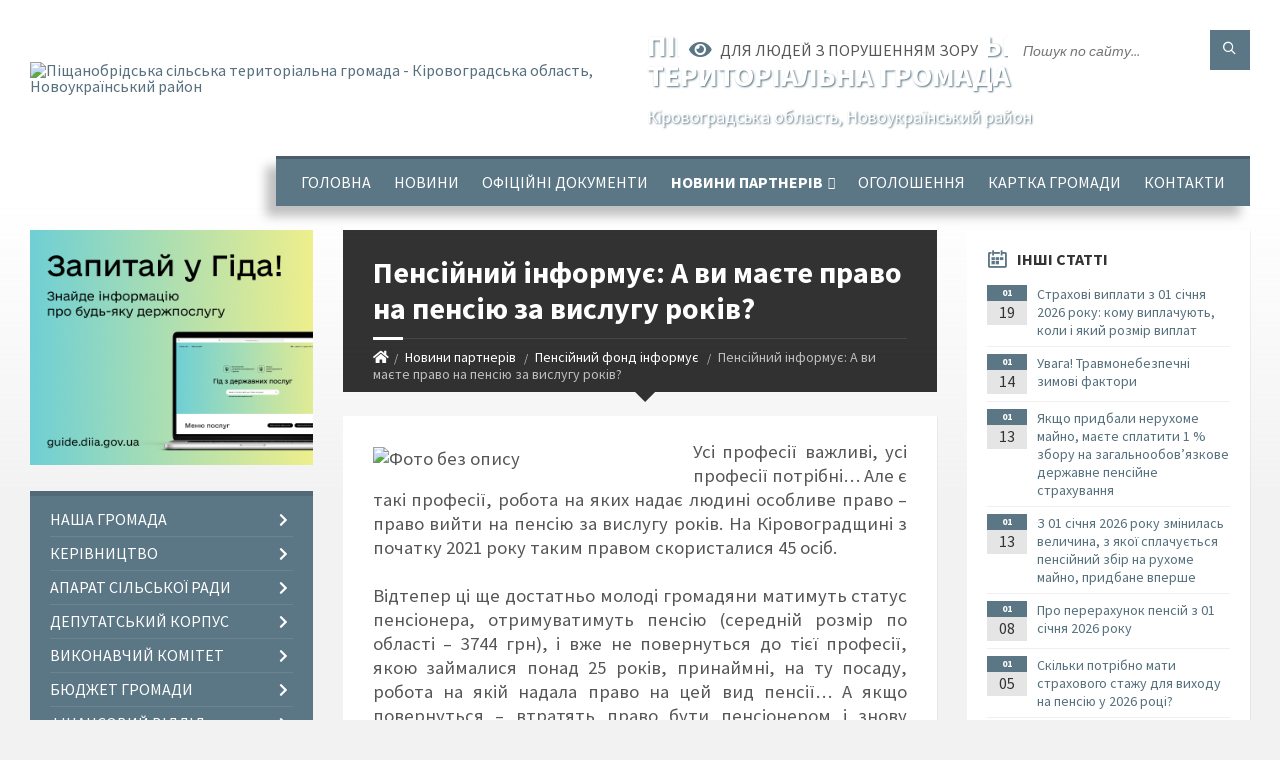

--- FILE ---
content_type: text/html; charset=UTF-8
request_url: https://pbridsr.gov.ua/news/1616587738/
body_size: 21033
content:
<!DOCTYPE html>
<html class="wide wow-animation" lang="uk">
<head>
	<!--[if IE]><meta http-equiv="X-UA-Compatible" content="IE=edge"><![endif]-->
	<meta charset="utf-8">
	<meta name="viewport" content="width=device-width, initial-scale=1">
	<!--[if IE]><script>
		document.createElement('header');
		document.createElement('nav');
		document.createElement('main');
		document.createElement('section');
		document.createElement('article');
		document.createElement('aside');
		document.createElement('footer');
		document.createElement('figure');
		document.createElement('figcaption');
	</script><![endif]-->
	<title>Пенсійний інформує: А ви маєте право на пенсію за вислугу років? | Піщанобрідська сільська територіальна громада Кіровоградська область, Новоукраїнський район</title>
	<meta name="description" content="Усі професії важливі, усі професії потрібні&amp;hellip; Але є такі професії, робота на яких надає людині особливе право &amp;ndash; право вийти на пенсію за вислугу років. На Кіровоградщині з початку 2021 року таким правом скористалися 45 осіб. . ">
	<meta name="keywords" content="Пенсійний, інформує:, А, ви, маєте, право, на, пенсію, за, вислугу, років?, |, Піщанобрідська, сільська, територіальна, громада, Кіровоградська, область,, Новоукраїнський, район, 04365810">

	
		<meta property="og:image" content="https://rada.info/upload/users_files/04365810/a32cd79d9bf8cd9e66cfd66389aa98c2.jpg">
	<meta property="og:image:width" content="675">
	<meta property="og:image:height" content="450">
			<meta property="og:title" content="Пенсійний інформує: А ви маєте право на пенсію за вислугу років?">
			<meta property="og:description" content="Усі професії важливі, усі професії потрібні&amp;hellip; Але є такі професії, робота на яких надає людині особливе право &amp;ndash; право вийти на пенсію за вислугу років. На Кіровоградщині з початку 2021 року таким правом скористалися 45 осіб. ">
			<meta property="og:type" content="article">
	<meta property="og:url" content="https://pbridsr.gov.ua/news/1616587738/">
		
		<link rel="apple-touch-icon" sizes="57x57" href="https://gromada.org.ua/apple-icon-57x57.png">
	<link rel="apple-touch-icon" sizes="60x60" href="https://gromada.org.ua/apple-icon-60x60.png">
	<link rel="apple-touch-icon" sizes="72x72" href="https://gromada.org.ua/apple-icon-72x72.png">
	<link rel="apple-touch-icon" sizes="76x76" href="https://gromada.org.ua/apple-icon-76x76.png">
	<link rel="apple-touch-icon" sizes="114x114" href="https://gromada.org.ua/apple-icon-114x114.png">
	<link rel="apple-touch-icon" sizes="120x120" href="https://gromada.org.ua/apple-icon-120x120.png">
	<link rel="apple-touch-icon" sizes="144x144" href="https://gromada.org.ua/apple-icon-144x144.png">
	<link rel="apple-touch-icon" sizes="152x152" href="https://gromada.org.ua/apple-icon-152x152.png">
	<link rel="apple-touch-icon" sizes="180x180" href="https://gromada.org.ua/apple-icon-180x180.png">
	<link rel="icon" type="image/png" sizes="192x192"  href="https://gromada.org.ua/android-icon-192x192.png">
	<link rel="icon" type="image/png" sizes="32x32" href="https://gromada.org.ua/favicon-32x32.png">
	<link rel="icon" type="image/png" sizes="96x96" href="https://gromada.org.ua/favicon-96x96.png">
	<link rel="icon" type="image/png" sizes="16x16" href="https://gromada.org.ua/favicon-16x16.png">
	<link rel="manifest" href="https://gromada.org.ua/manifest.json">
	<meta name="msapplication-TileColor" content="#ffffff">
	<meta name="msapplication-TileImage" content="https://gromada.org.ua/ms-icon-144x144.png">
	<meta name="theme-color" content="#ffffff">
	
	
		<meta name="robots" content="">
		
	<link rel="preconnect" href="https://fonts.googleapis.com">
	<link rel="preconnect" href="https://fonts.gstatic.com" crossorigin>
	<link href="https://fonts.googleapis.com/css2?family=Source+Sans+Pro:ital,wght@0,400;0,700;1,400;1,700&display=swap" rel="stylesheet">
	
    <link rel="preload" href="//gromada.org.ua/themes/2021_townpress/css/styles_vip.css?v=1.43" as="style">
	<link rel="stylesheet" href="//gromada.org.ua/themes/2021_townpress/css/styles_vip.css?v=1.43">
	<link rel="stylesheet" href="//gromada.org.ua/themes/2021_townpress/css/48216/theme_vip.css?v=1768834792">
	
		<!--[if lt IE 9]>
	<script src="https://oss.maxcdn.com/html5shiv/3.7.2/html5shiv.min.js"></script>
	<script src="https://oss.maxcdn.com/respond/1.4.2/respond.min.js"></script>
	<![endif]-->
	<!--[if gte IE 9]>
	<style type="text/css">
		.gradient { filter: none; }
	</style>
	<![endif]-->

</head>
<body class="">

	<a href="#top_menu" class="skip-link link" aria-label="Перейти до головного меню (Alt+1)" accesskey="1">Перейти до головного меню (Alt+1)</a>
	<a href="#left_menu" class="skip-link link" aria-label="Перейти до бічного меню (Alt+2)" accesskey="2">Перейти до бічного меню (Alt+2)</a>
    <a href="#main_content" class="skip-link link" aria-label="Перейти до головного вмісту (Alt+3)" accesskey="3">Перейти до текстового вмісту (Alt+3)</a>


		<header id="header" class="m-has-standard-menu m-has-header-tools m-has-gmap">
			<div class="header-inner">

				<div class="header-content">
					<div class="c-container">
						<div class="header-content-inner">

							<div class="header-branding m-large-logo">
								<a href="https://pbridsr.gov.ua/">
									<span id="logo">
										<img src="https://rada.info/upload/users_files/04365810/gerb/Pischaniyy_Briyyd_gerb5-200x150.jpg_1.png" data-hires="https://rada.info/upload/users_files/04365810/gerb/Pischaniyy_Briyyd_gerb5-200x150.jpg_1.png" alt="Піщанобрідська сільська територіальна громада - Кіровоградська область, Новоукраїнський район">
									</span>
									<span>
										<span class="slogan_1">Піщанобрідська сільська територіальна громада</span>
										<span class="slogan_2">Кіровоградська область, Новоукраїнський район</span>
									</span>
								</a>
							</div>
							
							<div class="header-toggle-holder">

								<button type="button" class="header-toggle">
									<i class="ico-open tp tp-menu"></i>
									<i class="ico-close tp tp-cross"></i>
									<span>Меню</span>
								</button>

								<a rel="nofollow" href="https://pbridsr.gov.ua/search/" class="header-gmap-switcher" title="Пошук по сайту">
									<i class="fas fa-search"></i>
								</a>

							</div>
							
							<nav class="header-menu" id="top_menu">
								<ul>
																		<li>
										<a href="https://pbridsr.gov.ua/main/">Головна</a>
																			</li>
																		<li>
										<a href="https://pbridsr.gov.ua/news/">Новини</a>
																			</li>
																		<li>
										<a href="https://pbridsr.gov.ua/docs/">Офіційні документи</a>
																			</li>
																		<li class="m-active">
										<a href="javascript:;">Новини партнерів</a>
																				<ul>
																						<li>
												<a href="https://pbridsr.gov.ua/kirovogradskij-oblasnij-centr-zajnyatosti-11-06-31-07-10-2020/">Державна служба зайнятості інформує</a>
																							</li>
																						<li class="m-active">
												<a href="https://pbridsr.gov.ua/pensijnij-fond-informue-11-20-22-26-02-2021/">Пенсійний фонд інформує</a>
																							</li>
																						<li>
												<a href="https://pbridsr.gov.ua/informaciya-derzhgeokadastru-16-56-51-31-05-2022/">Інформація Держгеокадастру</a>
																							</li>
																						<li>
												<a href="https://pbridsr.gov.ua/bezoplatna-pravova-dopomoga-14-24-14-05-04-2021/">Безоплатна правова допомога</a>
																							</li>
																						<li>
												<a href="https://pbridsr.gov.ua/do-vidoma-platnikiv-podatkiv-16-04-34-28-10-2021/">До відома платників податків</a>
																							</li>
																						<li>
												<a href="https://pbridsr.gov.ua/derzhprodspozhivsluzhba-informue-09-20-18-20-11-2023/">Держпродспоживслужба інформує</a>
																							</li>
																																</ul>
																			</li>
																		<li>
										<a href="https://pbridsr.gov.ua/ogoloshennya-16-58-25-12-05-2020/">Оголошення</a>
																			</li>
																		<li>
										<a href="https://pbridsr.gov.ua/structure/">Картка громади</a>
																			</li>
																		<li>
										<a href="https://pbridsr.gov.ua/feedback/">Контакти</a>
																			</li>
																										</ul>
							</nav>
							
							<div class="header-tools">

								<div class="header-search">
									<form method="get" action="https://pbridsr.gov.ua/search/" class="c-search-form">
										<div class="form-fields">
											<input type="text" name="q" value="" placeholder="Пошук по сайту..." aria-label="Введіть пошукову фразу">
											<button type="submit" name="gAction" value="search" class="submit-btn" aria-label="Здійснити пошук"><i class="tp tp-magnifier"></i></button>
										</div>
									</form>
								</div>
								
								<a href="#" rel="nofollow" class="header-gmap-switcher" title="Версія для людей з вадами зору" onclick="return set_special('80cf4cfc2fd0869a6b3d0187d708e28477985ad8');">
									<i class="ico-open fas fa-eye"></i>
									<span>Для людей з порушенням зору</span>
								</a>

							</div>

						</div>
					</div>
				</div>

			</div>
		</header>

		<div class="header-bg">
			<div class="header-image" data-autoplay="8">
														<div class="image-layer" style="background-image: url(https://rada.info/upload/users_files/04365810/backgrounds/ya-21688-1.jpg);"></div>
															<div class="image-layer" style="background-image: url(https://rada.info/upload/users_files/04365810/backgrounds/183068775_109156391333435_9016187076758099333_n.jpg);"></div>
												</div>
		</div>

		<div id="core">
			<div class="c-container">
				<div class="row">

					<div class="middle-column col-md-9 col-md-push-3" id="main_content">
					
																					<div class="row">
	
	<div class="middle-column col-md-8">

		<div id="page-content">
			<div class="page-content-inner">
			
				<div id="page-header" class="m-has-breadcrumbs">
					<div class="page-title">
						<h1>Пенсійний інформує: А ви маєте право на пенсію за вислугу років?</h1>
					</div>
					<div class="breadcrumbs">
						<ul><li><a href="https://pbridsr.gov.ua/" title="Головна сторінка"><span class="fa fa-home"></span></a></li><li><a href="https://pbridsr.gov.ua/novini-partneriv-16-32-59-12-05-2020/">Новини партнерів</a></li> <li><a href="https://pbridsr.gov.ua/pensijnij-fond-informue-11-20-22-26-02-2021/" aria-current="page">Пенсійний фонд інформує</a></li> <li class="active">Пенсійний інформує: А ви маєте право на пенсію за вислугу років?</li></ul>
					</div>
				</div>

				<div class="post-page post-detail-page">
					<div class="post">
						<div class="post-inner c-content-box m-no-padding">

							<div class="post-core">

								<div class="post-content">
									<div class="post-content-inner">
						
										
										
										<main>
										<p style="text-align:justify; margin:0cm 0cm 0.0001pt"><span style="font-size:12pt"><span style="tab-stops:30.0pt"><span new="" roman="" style="font-family:" times=""><span style="font-size:14.0pt"><img alt="Фото без опису"  alt="" src="https://rada.info/upload/users_files/04365810/a32cd79d9bf8cd9e66cfd66389aa98c2.jpg" style="float: left; width: 300px; height: 200px;" />Усі професії важливі, усі професії потрібні&hellip; Але є такі професії, робота на яких надає людині особливе право &ndash; право вийти на пенсію за вислугу років. На Кіровоградщині з початку 2021 року таким правом скористалися 45 осіб. </span></span></span></span></p>

<p style="text-align:justify; margin:0cm 0cm 0.0001pt">&nbsp;</p>

<p style="text-align:justify; margin:0cm 0cm 0.0001pt"><span style="font-size:12pt"><span style="tab-stops:30.0pt"><span new="" roman="" style="font-family:" times=""><span style="font-size:14.0pt">Відтепер ці ще достатньо молоді громадяни матимуть статус пенсіонера, отримуватимуть пенсію (середній розмір по області &ndash; 3744 грн), і вже не повернуться до тієї професії, якою займалися понад 25 років, принаймні, на ту посаду, робота на якій надала право на цей вид пенсії&hellip; А якщо повернуться &ndash; втратять право бути пенсіонером і знову стануть застрахованими особами, тобто працюючими, а не пенсіонерами.</span></span></span></span></p>

<p style="text-align:justify; margin:0cm 0cm 0.0001pt">&nbsp;</p>

<p style="text-align:justify; margin:0cm 0cm 0.0001pt"><span style="font-size:12pt"><span style="tab-stops:30.0pt"><span new="" roman="" style="font-family:" times=""><b><span style="font-size:14.0pt">Хто ж все-таки має право на пенсію за вислугу років?</span></b></span></span></span></p>

<p style="text-align:justify; margin:0cm 0cm 0.0001pt"><span style="font-size:12pt"><span style="tab-stops:30.0pt"><span new="" roman="" style="font-family:" times=""><span style="font-size:14.0pt">Змінами, які внесені до пенсійного законодавства у жовтні 2017 року, звужено коло осіб, які мають право на призначення пенсії за вислугу років.</span></span></span></span></p>

<p style="text-align:justify; margin:0cm 0cm 0.0001pt">&nbsp;</p>

<p style="text-align:justify; margin:0cm 0cm 0.0001pt"><span style="font-size:12pt"><span style="text-autospace:none"><span new="" roman="" style="font-family:" times=""><span style="font-size:14.0pt">Право на призначення пенсії за вислугу років мають, зокрема, працівники освіти, охорони здоров&rsquo;я та соціального забезпечення за наявності віку та спеціального стажу, визначеного пунктом </span><span class="fontstyle01" style="font-family:TimesNewRoman,serif"><span style="color:black"><span style="font-weight:normal"><span style="font-style:normal"><span lang="RU" style="font-size:14.0pt">&ldquo;</span></span></span></span></span><span style="font-size:14.0pt">е</span><span class="fontstyle01" style="font-family:TimesNewRoman,serif"><span style="color:black"><span style="font-weight:normal"><span style="font-style:normal"><span lang="RU" style="font-size:14.0pt">&rdquo;</span></span></span></span></span><span style="font-size:14.0pt"> статті 55 Закону України </span><span class="fontstyle01" style="font-family:TimesNewRoman,serif"><span style="color:black"><span style="font-weight:normal"><span style="font-style:normal"><span lang="RU" style="font-size:14.0pt">&ldquo;</span></span></span></span></span><span style="font-size:14.0pt">Про пенсійне забезпечення</span><span class="fontstyle01" style="font-family:TimesNewRoman,serif"><span style="color:black"><span style="font-weight:normal"><span style="font-style:normal"><span lang="RU" style="font-size:14.0pt">&rdquo;</span></span></span></span></span><span style="font-size:14.0pt"> за Переліком закладів і установ освіти, охорони здоров&rsquo;я та соціального захисту і посад, робота на яких дає право на пенсію за вислугу років, затвердженим постановою Кабінету Міністрів України від 04.11.1993 №&nbsp;909.</span></span></span></span></p>

<p style="text-align:justify; margin:0cm 0cm 0.0001pt">&nbsp;</p>

<p style="text-align:justify; margin:0cm 0cm 0.0001pt"><span style="font-size:12pt"><span style="tab-stops:1.0cm"><span style="text-autospace:none"><span new="" roman="" style="font-family:" times=""><b><span style="font-size:14.0pt">Основна умова</span></b></span></span></span></span></p>

<p style="text-align:justify; margin:0cm 0cm 0.0001pt"><span style="font-size:12pt"><span style="tab-stops:1.0cm"><span style="text-autospace:none"><span new="" roman="" style="font-family:" times=""><span style="font-size:14.0pt">Основною умовою для права виходу на пенсію за вислугу років є наявність відповідного стажу роботи на цих посадах, а саме:</span></span></span></span></span></p>

<p style="text-align:justify; margin:0cm 0cm 0.0001pt"><span style="font-size:12pt"><span style="tab-stops:1.0cm"><span style="text-autospace:none"><span new="" roman="" style="font-family:" times=""><span style="font-size:14.0pt">- 25 років станом на 01.04.2015;</span></span></span></span></span></p>

<p style="text-align:justify; margin:0cm 0cm 0.0001pt"><span style="font-size:12pt"><span style="tab-stops:1.0cm"><span style="text-autospace:none"><span new="" roman="" style="font-family:" times=""><span style="font-size:14.0pt">- 25&nbsp;років 6 місяців станом на 01.01.2016;</span></span></span></span></span></p>

<p style="text-align:justify; margin:0cm 0cm 0.0001pt"><span style="font-size:12pt"><span style="tab-stops:1.0cm"><span style="text-autospace:none"><span new="" roman="" style="font-family:" times=""><span style="font-size:14.0pt">- 26 років 6 місяців станом на 11.10.2017.</span></span></span></span></span></p>

<p style="text-align:justify; margin:0cm 0cm 0.0001pt"><span style="font-size:12pt"><span style="tab-stops:1.0cm"><span style="text-autospace:none"><span new="" roman="" style="font-family:" times=""><b><span style="font-size:14.0pt">Спецстаж не зараховується&hellip; </span></b></span></span></span></span></p>

<p style="text-align:justify; margin:0cm 0cm 0.0001pt"><span style="font-size:12pt"><span style="tab-stops:1.0cm"><span style="text-autospace:none"><span new="" roman="" style="font-family:" times=""><span style="font-size:14.0pt">Таким чином, якщо особа після 11 жовтня 2017 року продовжувала працювати на посадах, які дають право на пенсію за вислугу років, то період роботи після цієї дати не зараховується до спеціального стажу роботи, який дає право на пенсію за вислугу років.</span></span></span></span></span></p>

<p style="text-align:justify; margin:0cm 0cm 0.0001pt">&nbsp;</p>

<p align="right" class="MsoNoSpacing" style="text-align:right; margin:0cm 0cm 0.0001pt">&nbsp;</p>

<p class="MsoNoSpacing" style="margin: 0cm 0cm 0.0001pt; text-align: right;"><span style="font-size:14pt"><span new="" roman="" style="font-family:" times=""><b><i>Олена Романченко, </i></b></span></span></p>

<p class="MsoNoSpacing" style="margin: 0cm 0cm 0.0001pt; text-align: right;"><span style="font-size:14pt"><span new="" roman="" style="font-family:" times=""><b><i>заступник начальника </i></b></span></span></p>

<p class="MsoNoSpacing" style="margin: 0cm 0cm 0.0001pt; text-align: right;"><span style="font-size:14pt"><span new="" roman="" style="font-family:" times=""><b><i>головного управління </i></b></span></span></p>

<p class="MsoNoSpacing" style="margin: 0cm 0cm 0.0001pt; text-align: right;"><span style="font-size:14pt"><span new="" roman="" style="font-family:" times=""><b><i>Пенсійного фонду України</i></b></span></span></p>

<p class="MsoNoSpacing" style="margin: 0cm 0cm 0.0001pt; text-align: right;"><span style="font-size:14pt"><span new="" roman="" style="font-family:" times=""><b><i>в Кіровоградській області</i></b></span></span></p>
										</main>
										
										
									</div>
								</div>

							</div>

							<div class="post-footer">
								<div class="post-footer-inner">

									<div class="post-info">
										<i class="ico tp tp-clock2"></i>
										<span class="post-date">
											24 Березня, 2021 о 14:07
										</span>
										<i class="ico far fa-eye"></i>
										<span class="post-views">
											834
										</span>
																			</div>
																		
																		<div class="post-share">
										Сподобалась новина? Поширте:										
																				<a data-type="fb" class="social_share fab fa-facebook" onclick="window.open('https://www.facebook.com/sharer/sharer.php?u=https://pbridsr.gov.ua/news/1616587738/', '', 'toolbar=0,status=0,scrollbars=1,width=626,height=436'); return false;" href="#" rel="nofollow" title="Поширити у Facebook"></a>
										<a data-type="tw" class="social_share fab fa-twitter" onclick="window.open('https://twitter.com/intent/tweet?url=https://pbridsr.gov.ua/news/1616587738/&text=%D0%9F%D0%B5%D0%BD%D1%81%D1%96%D0%B9%D0%BD%D0%B8%D0%B9+%D1%96%D0%BD%D1%84%D0%BE%D1%80%D0%BC%D1%83%D1%94%3A+%D0%90+%D0%B2%D0%B8+%D0%BC%D0%B0%D1%94%D1%82%D0%B5+%D0%BF%D1%80%D0%B0%D0%B2%D0%BE+%D0%BD%D0%B0+%D0%BF%D0%B5%D0%BD%D1%81%D1%96%D1%8E+%D0%B7%D0%B0+%D0%B2%D0%B8%D1%81%D0%BB%D1%83%D0%B3%D1%83+%D1%80%D0%BE%D0%BA%D1%96%D0%B2%3F', '', 'toolbar=0,status=0,scrollbars=1,width=626,height=436'); return false;" href="#" rel="nofollow" title="Поширити у Twitter"></a>
										<a onclick="window.print(); return false;" rel="nofollow" class="social_share fas fa-print" href="#" title="Надрукувати"></a>
									</div>
																		
								</div>
							</div>
							
						</div>
					</div>
					
										<div class="post-navigation">
						<div class="c-content-box">
							<ul>
								<li class="prev m-has-thumb">
																		<div class="prev-inner">
																				<div class="nav-thumb">
											<a href="https://pbridsr.gov.ua/news/1615973681/"><img src="https://rada.info/upload/users_files/04365810/682941ff66d61fc6235b38d382e70750.jpg" alt="Пенсійний інформує:  нова звітність для підприємців – нові правила"></a>
										</div>
																				<h5><a href="https://pbridsr.gov.ua/news/1615973681/">Попередня стаття</a></h5>
										<a href="https://pbridsr.gov.ua/news/1615973681/">Пенсійний інформує:  нова звітність для підприємців – нові правила</a>
									</div>
																	</li>
								<li class="next m-has-thumb">
																		<div class="next-inner">
																				<div class="nav-thumb">
											<a href="https://pbridsr.gov.ua/news/1616766449/"><img src="https://rada.info/upload/users_files/04365810/af3dc8226e5441fa783fc80835f0c042.jpg" alt="УВАГА! ПРАЦЮЄ ПРЯМА ТЕЛЕФОННА  «ГАРЯЧА» ЛІНІЯ У КВІТНІ 2021 РОКУ"></a>
										</div>
																				<h5><a href="https://pbridsr.gov.ua/news/1616766449/">Наступна стаття</a></h5>
										<a href="https://pbridsr.gov.ua/news/1616766449/">УВАГА! ПРАЦЮЄ ПРЯМА ТЕЛЕФОННА  «ГАРЯЧА» ЛІНІЯ У КВІТНІ 2021 РОКУ</a>
									</div>
																	</li>

							</ul>
						</div>
					</div>
										
					
				</div>
			</div>
		</div>

	</div>
	
	<div class="right-column col-md-4">
		<aside class="sidebar">
			<div class="widget-list">

								<div class="widget events-widget">
					<div class="widget-inner">
						<h3 class="widget-title m-has-ico"><i class="widget-ico tp tp-calendar-full"></i>Інші статті</h3>
						<div class="widget-content">
							<ul class="event-list">

																<li class="event m-has-date">
									<div class="event-inner">
										<div class="event-date" title="19.01.2026, 14:17">
											<span class="event-month">01</span>
											<span class="event-day">19</span>
										</div>
										<h4 class="event-title"><a href="https://pbridsr.gov.ua/news/1768825080/">Страхові виплати з 01 січня 2026 року: кому виплачують, коли і який розмір виплат</a></h4>
									</div>
								</li>
																<li class="event m-has-date">
									<div class="event-inner">
										<div class="event-date" title="14.01.2026, 11:43">
											<span class="event-month">01</span>
											<span class="event-day">14</span>
										</div>
										<h4 class="event-title"><a href="https://pbridsr.gov.ua/news/1768383882/">Увага! Травмонебезпечні зимові фактори</a></h4>
									</div>
								</li>
																<li class="event m-has-date">
									<div class="event-inner">
										<div class="event-date" title="13.01.2026, 11:27">
											<span class="event-month">01</span>
											<span class="event-day">13</span>
										</div>
										<h4 class="event-title"><a href="https://pbridsr.gov.ua/news/1768296501/">Якщо придбали нерухоме майно, маєте сплатити 1 % збору на загальнообов’язкове державне пенсійне страхування</a></h4>
									</div>
								</li>
																<li class="event m-has-date">
									<div class="event-inner">
										<div class="event-date" title="13.01.2026, 10:23">
											<span class="event-month">01</span>
											<span class="event-day">13</span>
										</div>
										<h4 class="event-title"><a href="https://pbridsr.gov.ua/news/1768292705/">З 01 січня 2026 року змінилась величина, з якої сплачується пенсійний збір на рухоме майно, придбане вперше</a></h4>
									</div>
								</li>
																<li class="event m-has-date">
									<div class="event-inner">
										<div class="event-date" title="08.01.2026, 08:58">
											<span class="event-month">01</span>
											<span class="event-day">08</span>
										</div>
										<h4 class="event-title"><a href="https://pbridsr.gov.ua/news/1767855598/">Про перерахунок пенсій з 01 січня 2026 року</a></h4>
									</div>
								</li>
																<li class="event m-has-date">
									<div class="event-inner">
										<div class="event-date" title="05.01.2026, 10:53">
											<span class="event-month">01</span>
											<span class="event-day">05</span>
										</div>
										<h4 class="event-title"><a href="https://pbridsr.gov.ua/news/1767603331/">Скільки потрібно мати страхового стажу для виходу на пенсію у 2026 році?</a></h4>
									</div>
								</li>
								
							</ul>
							<p class="show-all-btn"><a href="https://pbridsr.gov.ua/pensijnij-fond-informue-11-20-22-26-02-2021/">Всі статті</a></p>
						</div>
					</div>
				</div>
				
				


<div id="banner_block">

	
	<p style="text-align: center;"><a rel="nofollow" href="tel:+380959180995"><img alt="Фото без опису" src="https://rada.info/upload/users_files/04365810/5e4068afd785e1b30fa97f0a9c9a5411.jpg" style="width: 243px; height: 120px;" /></a></p>

<p style="text-align: center;"><a rel="nofollow" href="https://pbridsr.gov.ua/zagalna-informaciya-13-27-50-28-10-2021/"><img alt="Сторінка відділу ЦНАП" src="https://rada.info/upload/users_files/04365810/4b1e044287ea62ad81b8b3f067374ebb.jpg" style="width: 243px; height: 120px;" /></a></p>

<p style="text-align: center;"><a rel="nofollow" href="https://pbridsr.gov.ua/informaciya-dlya-veteraniv-ta-demobilizovanih-osib-15-20-26-30-04-2025/" target="_blank"><img alt="Фото без опису" src="https://rada.info/upload/users_files/04365810/20b3b15d45d70bf96f6e6a174f7e8f70.png" style="width: 243px;" /></a></p>

<p style="text-align: center;"><a rel="nofollow" href="https://u24.gov.ua/uk/dronation" target="_blank"><img alt="Фото без опису" src="https://rada.info/upload/users_files/04365810/01212bf49022bb1669c1fef13d4cc17a.png" style="width: 250px; height: 350px;" /></a></p>

<p style="text-align: center;"><a rel="nofollow" href="https://u24.gov.ua/uk" target="_self"><img alt="Фото без опису" src="https://rada.info/upload/users_files/04365810/09e8e684ba73290faacfdc518cfa5484.jpg" style="width: 250px; height: 131px;" /></a></p>

<p style="text-align: center;"><a rel="nofollow" href="https://www.facebook.com/groups/pbrid/posts/1209610023296319/?__cft__[0]=AZUjkPSFJT7QLZKiP93cWhGH3Fjg-htgPIgieMRm9p7cByi1sPXbNCaEFhWHao27Ro0x8b4I_u7SfOa3Nh9RrlmpODA51zwMbfmD_VwgOBfLzql8zTAZWtEo5Z8th8kcXAd-7ZLiycrCjaLiybdbcvC2&amp;__tn__=%2CO%2CP-R"><img alt="Фото без опису" src="https://rada.info/upload/users_files/04365810/a4bb54517b03acc8c1c8e0ffdc8636d8.jpg" style="width: 285px; height: 400px;" /></a></p>

<p style="text-align: center;"><a rel="nofollow" href="https://stopfraud.gov.ua"><img alt="Фото без опису" src="https://rada.info/upload/users_files/04365810/428cb92c5c7a822a2a71128c0a9840c3.png" style="width: 285px; height: 404px;" /></a></p>

<p style="text-align: center;"><a rel="nofollow" href="https://howareu.com/" target="_blank"><img alt="Ти як ?" src="https://rada.info/upload/users_files/04365810/303b3d42b79c7277a0d9b377fe6b8efb.png" style="width: 285px; height: 285px;" /></a></p>

<p style="text-align: center;"><a rel="nofollow" href="https://www.rd4u.coe.int/uk/home" target="_blank"><img alt=" Реєстр збитків для України" src="https://rada.info/upload/users_files/04365810/a2fb70240360a6304ca59707ab8c28a3.png" style="width: 250px; height: 94px;" /></a></p>

<p style="text-align: center;"><a rel="nofollow" href="https://osvita.diia.gov.ua/" target="_parent"><img alt="Фото без опису" src="https://rada.info/upload/users_files/04365810/7c029ed13c617ae2efa40c5a889114ea.jpg" style="width: 250px; height: 143px;" /></a></p>

<p style="text-align: center;"><a rel="nofollow" href="https://diia.gov.ua/" target="_blank"><img alt="Фото без опису" src="https://rada.info/upload/users_files/04365810/a712e2eb2cea9a9052ae2e2211ff27ca.png" style="width: 250px; height: 91px;" /></a></p>

<p style="text-align: center;"><a rel="nofollow" href="https://pbridsr.gov.ua/materiali-iz-zapobigannya-torgivli-ljudmi-09-12-28-30-07-2020/" target="_blank"><img alt="Протидія насильству" src="https://rada.info/upload/users_files/04365810/d7e7ce396a923175c8a042a5890231ad.jpg" style="width: 214px; height: 214px;" /></a></p>

<p style="text-align: center;"><img alt="Фото без опису" src="https://rada.info/upload/users_files/04365810/20f558671ab9fd00ae32ad4f604f80aa.jpg" style="width: 300px; height: 251px;" /></p>

<p style="text-align: center;"><a rel="nofollow" href="https://pbridsr.gov.ua/bezoplatna-pravova-dopomoga-14-24-14-05-04-2021/" target="_self"><img alt="Фото без опису" src="https://rada.info/upload/users_files/04365810/08d87cfcc769c7dd595081e92bb7d82c.png" style="width: 300px; height: 277px;" /></a></p>

<p style="text-align: center;"><a rel="nofollow" href="https://pbridsr.gov.ua/gimn-ukraini-12-05-45-12-11-2024/" target="_blank"><img alt="Святковий календар. Спілкуємося українською мовою" border="0" height="250" src="https://www.dilovamova.com/images/wpi.cache/informer/informer.png" title="Святковий календар. Спілкуємося українською мовою" width="150" /></a></p>

<p style="text-align: center;">&nbsp;</p>
	<div class="clearfix"></div>

	<div id = "fb-root" ></div> <script async defer crossorigin = "anonymous" src = "https://connect.facebook.net/uk_UA/sdk.js#xfbml=1&version=v21.0" ></script> 
<style>
.header-menu ul>li>ul{
background-color: #607d8b;
}
.header-menu ul>li>ul>li {
border-color: rgba(255, 255, 255, 0.1);
}
.header-menu ul>li>ul>li>a {
color: #fff;
}
</style>

<style>
.side-menu ul>li>ul{
background-color: #607d8b;
}
.side-menu ul>li>ul>li {
border-color: rgba(255, 255, 255, 0.1);
}
.side-menu ul>li>ul>li>a {
color: #fff;
}
</style>

<div align="center">
<!-- APServer.org.ua lichylnyk -->
<A rel="nofollow" href="http://apserver.org.ua/" target=_top>
<SCRIPT>
//<!--
apsdoc=document;  
wd='0'; r='';c=0;
apsimg='<img src=https://c.apserver.org.ua/?id=2047&t=58'
apsdoc.cookie="a=1"
if(apsdoc.cookie)c='1'
//-->
</SCRIPT>
<SCRIPT language=javascript1.2>
//<!--
s=screen;
w=s.width;
//-->
</SCRIPT>
<SCRIPT>
//<!--
apsdoc.write(apsimg+"&c="+c+"&wd="+wd+"&r="+escape(apsdoc.referrer.slice(7))+" width=88 height=63 hspace=0 vspace=0 border=0 alt='APServer'>");
//-->
</SCRIPT>
<NOSCRIPT><img src='https://c.apserver.org.ua/?id=2047&t=0' width=88 height=31 border=0></NOSCRIPT></A>
<!-- kinec APServer.org.ua lichylnyk --></div>
	<div class="clearfix"></div>

</div>
			</div>
		</aside>
	</div>
	
</div>

<hr class="c-separator m-margin-top-small m-margin-bottom-small m-transparent hidden-lg hidden-md">																			
					</div>

					<div class="left-column sidebar col-md-3 col-md-pull-9">
						<aside class="sidebar">

														<div class="widget image-widget right_menu_b">
								<div class="widget-inner">
									<div class="widget-content">
										<a href="https://guide.diia.gov.ua/" class="diia_guide" rel="nofollow" target="_blank"><img src="https://gromada.org.ua/upload/diia_guide.jpg" alt="Гід інформаційних послуг - банер"></a>
									</div>
								</div>
															</div>
							
							<nav class="side-menu m-left-side m-show-submenu" id="left_menu">
								<ul>
																		<li class="from_sidebar_menu">
										<a href="javascript:;">Наша громада</a>
																				<ul>
																						<li>
												<a href="https://pbridsr.gov.ua/pasport-gromadi-21-27-41-07-05-2020/">Паспорт громади</a>
																							</li>
																						<li>
												<a href="javascript:;">Історична довідка</a>
																								<ul>
																										<li>
														<a href="https://pbridsr.gov.ua/glinyane-ta-novoglinyane-14-33-56-09-02-2021/">Глиняне та Новоглиняне</a>
													</li>
																										<li>
														<a href="https://pbridsr.gov.ua/ljubomirka-14-44-56-09-02-2021/">Любомирка</a>
													</li>
																										<li>
														<a href="https://pbridsr.gov.ua/mikolaivka-14-36-25-09-02-2021/">Миколаївка</a>
													</li>
																										<li>
														<a href="https://pbridsr.gov.ua/oleksiivka-14-38-52-09-02-2021/">Олексіївка</a>
													</li>
																										<li>
														<a href="https://pbridsr.gov.ua/pischanij-brid-14-30-14-09-02-2021/">Піщаний Брід</a>
													</li>
																										<li>
														<a href="https://pbridsr.gov.ua/perchunove-14-41-39-09-02-2021/">Перчунове</a>
													</li>
																										<li>
														<a href="https://pbridsr.gov.ua/chervona-polyana-14-45-49-09-02-2021/">Червона Поляна</a>
													</li>
																																						</ul>
																							</li>
																																</ul>
																			</li>
																		<li class="from_sidebar_menu">
										<a href="javascript:;">Керівництво</a>
																				<ul>
																						<li>
												<a href="https://pbridsr.gov.ua/istorichna-dovidka-21-28-18-07-05-2020/">Сільський голова</a>
																								<ul>
																										<li>
														<a href="https://pbridsr.gov.ua/rozporyadzhennya-silskogo-golovi-11-42-08-16-04-2021/">Розпорядження сільського голови</a>
													</li>
																										<li>
														<a href="https://pbridsr.gov.ua/schorichnij-zvit-14-54-54-21-02-2022/">Щорічний звіт</a>
													</li>
																																						</ul>
																							</li>
																						<li>
												<a href="https://pbridsr.gov.ua/zastupniki-silskogo-golovi-10-11-24-01-12-2020/">Заступники сільського голови</a>
																							</li>
																						<li>
												<a href="https://pbridsr.gov.ua/sekretar-silskoi-radi-13-40-31-20-12-2020/">Секретар сільської ради</a>
																							</li>
																						<li>
												<a href="https://pbridsr.gov.ua/kerujuchij-spravami-sekretar-vikonavchogo-komitetu-11-01-51-07-10-2021/">Керуючий справами (секретар)  виконавчого комітету</a>
																							</li>
																						<li>
												<a href="https://pbridsr.gov.ua/grafik-osobistogo-prijomu-13-27-12-19-01-2022/">Графік особистого прийому</a>
																							</li>
																																</ul>
																			</li>
																		<li class="from_sidebar_menu">
										<a href="javascript:;">Апарат сільської ради</a>
																				<ul>
																						<li>
												<a href="https://pbridsr.gov.ua/struktura-14-39-54-21-06-2020/">Структура</a>
																							</li>
																						<li>
												<a href="https://pbridsr.gov.ua/vakansii-14-40-14-21-06-2020/">Вакансії</a>
																							</li>
																																</ul>
																			</li>
																		<li class="from_sidebar_menu">
										<a href="javascript:;">Депутатський корпус</a>
																				<ul>
																						<li>
												<a href="https://pbridsr.gov.ua/deputati-00-35-07-08-05-2020/">Склад депутатського корпусу сільської ради</a>
																							</li>
																						<li>
												<a href="https://pbridsr.gov.ua/deputatski-komisii-16-46-59-19-05-2020/">Постійні депутатські комісії</a>
																							</li>
																						<li>
												<a href="https://pbridsr.gov.ua/pomichniki-deputativ-07-57-48-31-03-2021/">Помічники-консультанти депутатів</a>
																								<ul>
																										<li>
														<a href="https://pbridsr.gov.ua/polozhennya-pro-pomichnika-deputata-07-58-36-31-03-2021/">Положення про помічника-консультанта депутата</a>
													</li>
																										<li>
														<a href="https://pbridsr.gov.ua/pomichniki-deputativ-07-59-13-31-03-2021/">Помічники-консультанти депутатів</a>
													</li>
																																						</ul>
																							</li>
																						<li>
												<a href="https://pbridsr.gov.ua/plenarni-zasidannya-sesij-10-39-51-22-11-2024/">Пленарні засідання сесій</a>
																							</li>
																						<li>
												<a href="https://pbridsr.gov.ua/zasidannya-postijno-dijuchih-deputatskih-komisij-10-42-30-22-11-2024/">Засідання постійно діючих депутатських комісій</a>
																							</li>
																						<li>
												<a href="https://pbridsr.gov.ua/normativnopravova-baza-10-26-57-30-07-2025/">Нормативно-правова база</a>
																								<ul>
																										<li>
														<a href="https://pbridsr.gov.ua/reglament-pischanobridskoi-silskoi-radi-10-36-47-30-07-2025/">Регламент Піщанобрідської сільської ради</a>
													</li>
																																						</ul>
																							</li>
																																</ul>
																			</li>
																		<li class="from_sidebar_menu">
										<a href="javascript:;">Виконавчий комітет</a>
																				<ul>
																						<li>
												<a href="https://pbridsr.gov.ua/reglament-vikonavchogo-komitetu-11-24-44-06-02-2021/">Регламент виконавчого комітету</a>
																							</li>
																						<li>
												<a href="https://pbridsr.gov.ua/sklad-vikonavchogo-komitetu-11-25-32-06-02-2021/">Склад виконавчого комітету</a>
																							</li>
																						<li>
												<a href="https://pbridsr.gov.ua/rishennya-protokoli-ta-inshi-dokumenti-vikonavchogo-komitetu-11-27-16-06-02-2021/">Рішення, протоколи та інші документи виконавчого комітету</a>
																								<ul>
																										<li>
														<a href="https://pbridsr.gov.ua/2021-rik-09-05-14-14-02-2022/">2021 рік</a>
													</li>
																										<li>
														<a href="https://pbridsr.gov.ua/2022-rik-09-05-40-14-02-2022/">2022 рік</a>
													</li>
																										<li>
														<a href="https://pbridsr.gov.ua/2023-rik-14-45-55-27-01-2023/">2023 рік</a>
													</li>
																										<li>
														<a href="https://pbridsr.gov.ua/2024-rik-12-42-32-25-10-2024/">2024 рік</a>
													</li>
																										<li>
														<a href="https://pbridsr.gov.ua/2025-rik-10-16-03-28-02-2025/">2025 рік</a>
													</li>
																																						</ul>
																							</li>
																																</ul>
																			</li>
																		<li class="from_sidebar_menu">
										<a href="javascript:;">Бюджет громади</a>
																				<ul>
																						<li>
												<a href="https://pbridsr.gov.ua/bjudzhet-2020-16-42-25-19-05-2020/">Бюджет 2020</a>
																							</li>
																						<li>
												<a href="https://pbridsr.gov.ua/bjudzhet-2021-16-12-31-22-02-2021/">Бюджет 2021</a>
																							</li>
																						<li>
												<a href="https://pbridsr.gov.ua/bjudzhet-2022-16-21-32-12-01-2022/">Бюджет 2022</a>
																							</li>
																						<li>
												<a href="https://pbridsr.gov.ua/bjudzhet-2023-13-57-57-15-01-2026/">Бюджет 2023</a>
																							</li>
																						<li>
												<a href="https://pbridsr.gov.ua/bjudzhet-2024-14-54-48-15-01-2026/">Бюджет 2024</a>
																							</li>
																						<li>
												<a href="https://pbridsr.gov.ua/bjudzhet-2025-14-56-32-15-01-2026/">Бюджет 2025</a>
																							</li>
																						<li>
												<a href="https://pbridsr.gov.ua/bjudzhet-2026-14-49-47-15-01-2026/">Бюджет 2026</a>
																							</li>
																						<li>
												<a href="https://pbridsr.gov.ua/prognoz-bjudzhetu-2026-2028-11-13-50-10-10-2025/">Прогноз бюджету 2026 - 2028</a>
																							</li>
																						<li>
												<a href="https://pbridsr.gov.ua/pasporta-bjudzhetnih-program-16-43-23-19-05-2020/">Паспорта бюджетних програм</a>
																							</li>
																						<li>
												<a href="https://pbridsr.gov.ua/zviti-pro-vikonannya-pasportiv-bjudzhetnih-program-15-07-37-22-02-2021/">Звіти про виконання паспортів бюджетних програм</a>
																							</li>
																						<li>
												<a href="https://pbridsr.gov.ua/publichni-zakupivli-09-58-55-30-07-2025/">Публічні закупівлі</a>
																							</li>
																																</ul>
																			</li>
																		<li class="from_sidebar_menu">
										<a href="javascript:;">Фінансовий відділ</a>
																				<ul>
																						<li>
												<a href="https://pbridsr.gov.ua/zagalna-informaciya-15-59-02-28-10-2021/">Загальна інформація</a>
																							</li>
																						<li>
												<a href="https://pbridsr.gov.ua/rozporyadchi-dokumenti-13-51-10-24-03-2021/">Нормативно-правові акти</a>
																							</li>
																						<li>
												<a href="https://pbridsr.gov.ua/pasporta-bjudzhetnih-program-14-36-11-29-01-2021/">Паспорта бюджетних програм</a>
																							</li>
																						<li>
												<a href="https://pbridsr.gov.ua/zviti-pro-vikonannya-pasportiv-bjudzhetnih-program-14-49-31-28-01-2022/">Звіти про виконання паспортів бюджетних програм</a>
																							</li>
																																</ul>
																			</li>
																		<li class="from_sidebar_menu">
										<a href="https://pbridsr.gov.ua/ekonomika-12-47-03-25-10-2024/">ЕКОНОМІКА, ІНВЕСТИЦІЇ</a>
																				<ul>
																						<li>
												<a href="https://pbridsr.gov.ua/sektor-ekonomichnogo-rozvitku-09-56-06-10-07-2025/">Сектор економічного розвитку та інвестицій</a>
																							</li>
																						<li>
												<a href="https://pbridsr.gov.ua/strategiya-rozvitku-2024-2029-09-54-49-10-07-2025/">Стратегія розвитку 2024 - 2029</a>
																							</li>
																						<li>
												<a href="https://pbridsr.gov.ua/investicijnij-pasport-gromadi-15-06-09-13-05-2025/">Інвестиційний паспорт громади</a>
																							</li>
																																</ul>
																			</li>
																		<li class="from_sidebar_menu">
										<a href="https://pbridsr.gov.ua/viddil-osviti-kulturi-turizmu-molodi-ta-sportu-14-37-52-24-02-2021/">Відділ освіти, культури, туризму, молоді та спорту</a>
																				<ul>
																						<li>
												<a href="https://pbridsr.gov.ua/zagalna-informaciya-16-00-02-28-10-2021/">Загальна інформація</a>
																							</li>
																						<li>
												<a href="https://pbridsr.gov.ua/zakladi-zagalnoi-serednoi-osviti-16-32-37-05-07-2021/">Заклади загальної середньої освіти</a>
																							</li>
																						<li>
												<a href="https://pbridsr.gov.ua/zakladi-doshkilnoi-osviti-16-28-56-05-07-2021/">Заклади дошкільної освіти</a>
																							</li>
																						<li>
												<a href="https://pbridsr.gov.ua/publichni-zakupivli-09-51-11-30-07-2025/">Публічні закупівлі</a>
																								<ul>
																										<li>
														<a href="https://pbridsr.gov.ua/kz-pischanobridskij-akademichnij-licej-09-51-54-30-07-2025/">КЗ "Піщанобрідський академічний ліцей"</a>
													</li>
																										<li>
														<a href="https://pbridsr.gov.ua/kz-oleksiivskij-it-licej-09-52-42-30-07-2025/">КЗ "Олексіївський ІТ ліцей"</a>
													</li>
																																						</ul>
																							</li>
																						<li>
												<a href="https://pbridsr.gov.ua/bezpechne-osvitne-seredovische-13-14-16-15-08-2025/">Безпечне освітнє середовище</a>
																								<ul>
																										<li>
														<a href="https://pbridsr.gov.ua/stop-buling-13-15-57-15-08-2025/">Стоп булінг</a>
													</li>
																										<li>
														<a href="https://pbridsr.gov.ua/klasi-bezpeki-13-16-27-15-08-2025/">Класи безпеки</a>
													</li>
																										<li>
														<a href="https://pbridsr.gov.ua/informacijnorozyasnjuvalni-materiali-civilnogo-zahistu-ta-bezpeki-zhittediyalnosti-13-18-06-15-08-2025/">Інформаційно-роз'яснювальні матеріали цивільного захисту та безпеки життєдіяльності</a>
													</li>
																																						</ul>
																							</li>
																						<li>
												<a href="https://pbridsr.gov.ua/informacijni-materiali-15-16-00-15-08-2025/">Інформаційні матеріали</a>
																							</li>
																						<li>
												<a href="https://pbridsr.gov.ua/atestaciya-pedagogichnih-pracivnikiv-15-26-01-29-10-2025/">Атестація педагогічних працівників</a>
																								<ul>
																										<li>
														<a href="https://pbridsr.gov.ua/normativna-baza-15-26-40-29-10-2025/">Нормативна база</a>
													</li>
																																						</ul>
																							</li>
																						<li>
												<a href="https://pbridsr.gov.ua/olimpiadi-konkursi-zmagannya-15-56-37-29-10-2025/">Олімпіади. Конкурси. Змагання.</a>
																							</li>
																																</ul>
																			</li>
																		<li class="from_sidebar_menu">
										<a href="javascript:;">Центр надання адміністративних послуг</a>
																				<ul>
																						<li>
												<a href="https://pbridsr.gov.ua/zagalna-informaciya-13-27-50-28-10-2021/">Загальна інформація</a>
																							</li>
																						<li>
												<a href="https://pbridsr.gov.ua/zakonodavcha-baza-09-35-21-15-06-2020/">Нормативно-правові акти</a>
																							</li>
																						<li>
												<a href="javascript:;">Послуги, які надаються у ЦНАП</a>
																								<ul>
																										<li>
														<a href="https://pbridsr.gov.ua/perelik-poslug-13-50-28-28-10-2021/">Перелік послуг</a>
													</li>
																										<li>
														<a href="https://pbridsr.gov.ua/informacijni-kartki-13-52-16-28-10-2021/">Інформаційні та технологічні картки</a>
													</li>
																										<li>
														<a href="https://pbridsr.gov.ua/informacijni-ta-tehnologichni-kartki-derzhgeokadastru-14-14-47-05-07-2021/">Інформаційні та технологічні картки Держгеокадастру</a>
													</li>
																																						</ul>
																							</li>
																						<li>
												<a href="https://pbridsr.gov.ua/blanki-zayav-ta-zrazki-ih-zapovnennya-13-55-27-28-10-2021/">Бланки заяв та зразки їх заповнення</a>
																								<ul>
																										<li>
														<a href="https://pbridsr.gov.ua/dlya-oformlennya-dopomog-14-58-34-09-02-2021/">для оформлення допомог</a>
													</li>
																										<li>
														<a href="https://pbridsr.gov.ua/dlya-subsidij-14-55-35-09-02-2021/">для субсидій</a>
													</li>
																										<li>
														<a href="https://pbridsr.gov.ua/dlya-poslug-pasportnogo-stolu-15-00-43-09-02-2021/">для послуг паспортного столу</a>
													</li>
																																						</ul>
																							</li>
																						<li>
												<a href="javascript:;">Корисне</a>
																								<ul>
																										<li>
														<a href="https://pbridsr.gov.ua/ogoloshennya-15-12-56-28-10-2021/">Оголошення</a>
													</li>
																										<li>
														<a href="https://pbridsr.gov.ua/novini-15-12-27-28-10-2021/">Новини</a>
													</li>
																										<li>
														<a href="https://pbridsr.gov.ua/inshe-15-13-17-28-10-2021/">Інше</a>
													</li>
																																						</ul>
																							</li>
																																</ul>
																			</li>
																		<li class="from_sidebar_menu">
										<a href="javascript:;">Комунальні підприємства, заклади та організації</a>
																				<ul>
																						<li>
												<a href="https://pbridsr.gov.ua/kz-centr-nadannya-socialnih-posug-naselennju-09-53-21-22-06-2020/">КЗ "Центр надання соціальних посуг населенню"</a>
																							</li>
																						<li>
												<a href="https://pbridsr.gov.ua/pischanobridske-kp-09-49-28-19-01-2022/">Піщанобрідське КП</a>
																								<ul>
																										<li>
														<a href="https://pbridsr.gov.ua/statut-komunalnogo-pidpriemstva-13-22-17-21-11-2025/">Статут комунального підприємства</a>
													</li>
																										<li>
														<a href="https://pbridsr.gov.ua/informaciya-13-21-54-21-11-2025/">Інформація</a>
													</li>
																																						</ul>
																							</li>
																						<li>
												<a href="https://pbridsr.gov.ua/chervonopolyanske-kp-10-23-20-19-01-2022/">Червонополянське КП</a>
																							</li>
																						<li>
												<a href="https://pbridsr.gov.ua/oleksiivske-kp-10-31-03-19-01-2022/">Олексіївське КП</a>
																							</li>
																																</ul>
																			</li>
																		<li class="from_sidebar_menu">
										<a href="javascript:;">Регуляторна діяльність</a>
																				<ul>
																						<li>
												<a href="https://pbridsr.gov.ua/normativnopravova-baza-09-41-02-15-06-2020/">Нормативно-правова база</a>
																								<ul>
																										<li>
														<a href="https://pbridsr.gov.ua/reglament-pischanobridskoi-silskoi-radi-10-27-39-30-07-2025/">Регламент Піщанобрідської сільської ради</a>
													</li>
																																						</ul>
																							</li>
																						<li>
												<a href="https://pbridsr.gov.ua/planuvannya-diyalnosti-09-41-49-15-06-2020/">Планування діяльності</a>
																							</li>
																						<li>
												<a href="https://pbridsr.gov.ua/opriljudnennya-proektiv-regulyatornih-aktiv-ta-analizu-regulyatornogo-vplivu-09-42-52-15-06-2020/">Оприлюднення проєктів регуляторних актів та аналізу регуляторного впливу</a>
																							</li>
																						<li>
												<a href="javascript:;">Діючі регуляторні акти</a>
																								<ul>
																										<li>
														<a href="https://pbridsr.gov.ua/dijuchi-regulyatorni-akti-z-2022-roku-12-19-26-08-01-2024/">Діючі регуляторні акти з 2022 року</a>
													</li>
																																						</ul>
																							</li>
																						<li>
												<a href="https://pbridsr.gov.ua/vidstezhennya-rezultativnosti-regulyatornih-aktiv-09-44-16-15-06-2020/">Відстеження результативності регуляторних актів</a>
																							</li>
																						<li>
												<a href="https://pbridsr.gov.ua/informaciya-pro-zdijsnennya-regulyatornoi-diyalnosti-09-45-18-15-06-2020/">Інформація про здійснення регуляторної діяльності</a>
																							</li>
																						<li>
												<a href="https://pbridsr.gov.ua/vidpovidalni-osobi-za-zdijsnennya-regulyatornoi-diyalnosti-09-46-12-15-06-2020/">Відповідальні особи за здійснення регуляторної діяльності</a>
																							</li>
																																</ul>
																			</li>
																		<li class="from_sidebar_menu">
										<a href="https://pbridsr.gov.ua/suprovid-veteraniv-15-15-37-30-04-2025/">ВЕТЕРАНСЬКА ПОЛІТИКА</a>
																				<ul>
																						<li>
												<a href="https://pbridsr.gov.ua/normativno-pravova-baza-15-16-23-30-04-2025/">Нормативно - правова база</a>
																							</li>
																						<li>
												<a href="https://pbridsr.gov.ua/informaciya-dlya-veteraniv-ta-demobilizovanih-osib-15-20-26-30-04-2025/">Інформація для ветеранів та демобілізованих осіб</a>
																							</li>
																																</ul>
																			</li>
																		<li class="from_sidebar_menu">
										<a href="javascript:;">Соціальні питання</a>
																				<ul>
																						<li>
												<a href="https://pbridsr.gov.ua/viddil-socialnogo-zabezpechennya-10-58-43-29-02-2024/">Відділ соціального захисту населення</a>
																								<ul>
																										<li>
														<a href="https://pbridsr.gov.ua/likvidatoram-naslidkiv-avarii-na-chaes-11-06-55-01-05-2025/">Ліквідаторам наслідків аварії на ЧАЕС</a>
													</li>
																										<li>
														<a href="https://pbridsr.gov.ua/materiali-iz-zapobigannya-torgivli-ljudmi-09-12-28-30-07-2020/">Матеріали із запобігання торгівлі людьми, протидії домашньому насильству, насильству за ознакою статі, захист прав осіб, які постраждали від такого насильства</a>
													</li>
																										<li>
														<a href="https://pbridsr.gov.ua/rivni-prava-ta-mozhlivosti-zhinok-ta-cholovikiv-10-59-03-01-05-2025/">Рівні права та можливості жінок та чоловіків</a>
													</li>
																																						</ul>
																							</li>
																						<li>
												<a href="https://pbridsr.gov.ua/vpo-16-19-04-13-10-2025/">Для ВПО</a>
																								<ul>
																										<li>
														<a href="https://pbridsr.gov.ua/informaciya-dlya-vpo-08-54-52-29-11-2022/">Інформація для ВПО</a>
													</li>
																										<li>
														<a href="https://pbridsr.gov.ua/pracevlashtuvannya-vpo-16-23-37-13-10-2025/">Працевлаштування ВПО</a>
													</li>
																										<li>
														<a href="https://pbridsr.gov.ua/rada-vpo-13-12-32-07-05-2025/">Рада ВПО</a>
													</li>
																																						</ul>
																							</li>
																						<li>
												<a href="https://pbridsr.gov.ua/sluzhba-u-spravah-ditej-10-30-03-17-11-2022/">Служба у справах дітей</a>
																							</li>
																						<li>
												<a href="https://pbridsr.gov.ua/inshe-11-52-52-30-03-2022/">Інше</a>
																							</li>
																																</ul>
																			</li>
																		<li class="from_sidebar_menu">
										<a href="https://pbridsr.gov.ua/ohorona-zdorovya-08-07-18-30-11-2022/">Охорона здоров'я</a>
																				<ul>
																						<li>
												<a href="https://pbridsr.gov.ua/dii-pid-chas-voennogo-stanu-08-07-54-30-11-2022/">Доступ до медичних послуг під час воєнного стану</a>
																							</li>
																						<li>
												<a href="https://pbridsr.gov.ua/covid19-11-55-13-28-05-2020/">COVID-19</a>
																							</li>
																						<li>
												<a href="https://pbridsr.gov.ua/inshe-11-11-49-16-11-2023/">Інше</a>
																							</li>
																																</ul>
																			</li>
																		<li class="from_sidebar_menu">
										<a href="https://pbridsr.gov.ua/evidnovvlennya-10-16-55-14-08-2025/">єВідновлення</a>
																			</li>
																		<li class="from_sidebar_menu">
										<a href="javascript:;">Цивільний захист</a>
																				<ul>
																						<li>
												<a href="javascript:;">АБЕТКА БЕЗПЕКИ</a>
																								<ul>
																										<li>
														<a href="https://pbridsr.gov.ua/nebezpeki-socialnogo-ta-voennogo-harakteru-15-09-14-09-04-2024/">Небезпеки соціального та воєнного характеру</a>
													</li>
																										<li>
														<a href="https://pbridsr.gov.ua/nebezpeki-tehnogennogo-harakteru-15-09-58-09-04-2024/">Небезпеки техногенного характеру</a>
													</li>
																										<li>
														<a href="https://pbridsr.gov.ua/nebezpeki-prirodnogo-harakteru-15-11-08-09-04-2024/">Небезпеки природного характеру</a>
													</li>
																										<li>
														<a href="https://pbridsr.gov.ua/psihologichnij-zahist-ta-domedichna-dopomoga-15-14-00-09-04-2024/">Психологічний захист та домедична допомога</a>
													</li>
																										<li>
														<a href="https://pbridsr.gov.ua/informaciya-dlya-osib-z-invalidnistju-15-15-50-09-04-2024/">Інформація для осіб з інвалідністю</a>
													</li>
																																						</ul>
																							</li>
																						<li>
												<a href="javascript:;">ЗАХИСНІ СПОРУДИ</a>
																								<ul>
																										<li>
														<a href="https://pbridsr.gov.ua/karta-znahodzhennya-zahisnih-sporud-ta-misce-ih-roztashuvannya-15-19-25-09-04-2024/">Карта знаходження захисних споруд та місце їх розташування</a>
													</li>
																																						</ul>
																							</li>
																						<li>
												<a href="javascript:;">ОПОВІЩЕННЯ ТА ІНФОРМУВАННЯ</a>
																								<ul>
																										<li>
														<a href="https://pbridsr.gov.ua/organizaciya-opovischennya-naselennya-15-21-42-09-04-2024/">Організація оповіщення населення</a>
													</li>
																										<li>
														<a href="https://pbridsr.gov.ua/signali-opovischennya-pid-chas-riznih-ns-15-22-48-09-04-2024/">Сигнали оповіщення під час різних НС</a>
													</li>
																																						</ul>
																							</li>
																						<li>
												<a href="javascript:;">ЕВАКУАЦІЯ</a>
																								<ul>
																										<li>
														<a href="https://pbridsr.gov.ua/zbirni-punkti-evakuacii-15-24-53-09-04-2024/">Збірні пункти евакуації</a>
													</li>
																										<li>
														<a href="https://pbridsr.gov.ua/informaciya-pro-shlyahi-ta-sprosobi-evakuacii-naselennya-15-25-43-09-04-2024/">Інформація про шляхи та спрособи евакуації населення</a>
													</li>
																																						</ul>
																							</li>
																						<li>
												<a href="javascript:;">РЯТУВАЛЬНИКИ ГРОМАДИ</a>
																								<ul>
																										<li>
														<a href="https://pbridsr.gov.ua/misceva-pozhezhna-ohorona-15-28-10-09-04-2024/">Місцева пожежна охорона</a>
													</li>
																																						</ul>
																							</li>
																						<li>
												<a href="javascript:;">ПУНКТИ НЕЗЛАМНОСТІ</a>
																								<ul>
																										<li>
														<a href="https://pbridsr.gov.ua/perelik-punktiv-nezlamnosti-15-29-36-09-04-2024/">Перелік пунктів Незламності</a>
													</li>
																										<li>
														<a href="https://pbridsr.gov.ua/poslugi-yaki-mozhna-otrimati-v-punktah-nezlamnosti-15-31-04-09-04-2024/">Послуги, які можна отримати в пунктах Незламності</a>
													</li>
																																						</ul>
																							</li>
																						<li>
												<a href="https://pbridsr.gov.ua/konsultacijni-punkti-z-pitan-cz-15-32-05-09-04-2024/">КОНСУЛЬТАЦІЙНІ ПУНКТИ З ПИТАНЬ ЦЗ</a>
																								<ul>
																										<li>
														<a href="https://pbridsr.gov.ua/meta-stvorennya-konsultacijnih-punktiv-15-32-51-09-04-2024/">Мета створення консультаційних пунктів</a>
													</li>
																										<li>
														<a href="https://pbridsr.gov.ua/adresi-roztashuvannya-konsultacijnih-punktiv-15-36-21-09-04-2024/">Адреси розташування консультаційних пунктів</a>
													</li>
																										<li>
														<a href="https://pbridsr.gov.ua/informaciya-09-24-14-17-03-2025/">Інформація</a>
													</li>
																																						</ul>
																							</li>
																						<li>
												<a href="https://pbridsr.gov.ua/novini-ogoloshennya-10-42-22-16-12-2021/">НОВИНИ, ОГОЛОШЕННЯ</a>
																							</li>
																																</ul>
																			</li>
																		<li class="from_sidebar_menu">
										<a href="javascript:;">Цивільний захист СТАРИЙ</a>
																				<ul>
																						<li>
												<a href="https://pbridsr.gov.ua/kerivnikam-pidpriemstv-ustanov-organizacij-13-07-43-22-02-2022/">Керівникам підприємств, установ, організацій</a>
																							</li>
																						<li>
												<a href="https://pbridsr.gov.ua/komisiya-teb-ta-ns-16-14-50-04-03-2021/">Комісія ТЕБ та НС</a>
																								<ul>
																										<li>
														<a href="https://pbridsr.gov.ua/zasidannya-16-16-03-04-03-2021/">Засідання, протоколи, рішення</a>
													</li>
																										<li>
														<a href="https://pbridsr.gov.ua/polozhennya-pro-konsultacijni-punkti-13-17-32-22-02-2022/">Положення про консультаційні пункти</a>
													</li>
																																						</ul>
																							</li>
																						<li>
												<a href="https://pbridsr.gov.ua/navchalnokonsultacijni-punkti-13-08-18-22-02-2022/">Навчально-консультаційні пункти</a>
																							</li>
																						<li>
												<a href="https://pbridsr.gov.ua/navchannya-naselennya-diyam-v-nadzvichajnih-situaciyah-13-09-18-22-02-2022/">Навчання населення діям в надзвичайних ситуаціях</a>
																							</li>
																						<li>
												<a href="https://pbridsr.gov.ua/opovischennya-pro-zagrozu-nadzvichajnoi-situacii-13-13-01-22-02-2022/">Оповіщення про загрозу надзвичайної ситуації</a>
																							</li>
																						<li>
												<a href="https://pbridsr.gov.ua/ukrittya-naselennya-v-zahisnih-sporudah-13-14-03-22-02-2022/">Укриття населення в захисних спорудах</a>
																							</li>
																																</ul>
																			</li>
																		<li class="from_sidebar_menu">
										<a href="https://pbridsr.gov.ua/protidiya-korupcii-11-22-38-06-12-2020/">Протидія корупції</a>
																				<ul>
																						<li>
												<a href="https://pbridsr.gov.ua/zakon-pro-zapobigannya-korupcii-11-23-32-06-12-2020/">Закон про запобігання корупції</a>
																							</li>
																						<li>
												<a href="https://pbridsr.gov.ua/deklaruvannya-11-24-29-06-12-2020/">Декларування</a>
																								<ul>
																										<li>
														<a href="https://pbridsr.gov.ua/edeklaruvannya-11-27-42-06-12-2020/">Е-декларування</a>
													</li>
																																						</ul>
																							</li>
																						<li>
												<a href="https://pbridsr.gov.ua/specperevirka-11-24-57-06-12-2020/">Спецперевірка</a>
																							</li>
																																</ul>
																			</li>
																		<li class="from_sidebar_menu">
										<a href="javascript:;">Безбар'єрність</a>
																				<ul>
																						<li>
												<a href="https://pbridsr.gov.ua/informacijni-materiali-09-09-08-15-08-2025/">Інформаційні матеріали</a>
																							</li>
																						<li>
												<a href="https://pbridsr.gov.ua/bezbarernij-marshrut-16-29-58-03-07-2025/">Безбар'єрний маршрут</a>
																							</li>
																						<li>
												<a href="https://pbridsr.gov.ua/normativnopravova-baza-07-57-02-08-08-2024/">Нормативно-правова база</a>
																							</li>
																						<li>
												<a href="https://pbridsr.gov.ua/dovidnik-bezbarernosti-08-12-12-08-08-2024/">Довідник безбар'єрності</a>
																							</li>
																						<li>
												<a href="https://pbridsr.gov.ua/zabezpechennya-dostupnosti-osib-z-invalidnistju-ta-inshih-malomobilnih-grup-naselennya-do-ob’ektiv-socialnoi-ta-inzhenernotransportnoi-inf-09-24-27-08-08-2024/">Забезпечення доступності осіб з інвалідністю та інших маломобільних груп населення до об’єктів соціальної та інженерно-транспортної інфраструктури Піщанобрідської сільської ради</a>
																							</li>
																						<li>
												<a href="https://pbridsr.gov.ua/rezultati-schodo-monitoringu-stupenya-ocinki-dostupnosti-ob’ektiv-13-49-52-29-09-2021/">Результати щодо моніторингу ступеня оцінки доступності об’єктів</a>
																							</li>
																																</ul>
																			</li>
																		<li class="from_sidebar_menu">
										<a href="https://pbridsr.gov.ua/diyagid-14-00-16-11-11-2021/">Дія:ГІД</a>
																			</li>
																										</ul>
							</nav>
							
													
															<div class="widget notices-widget right_menu_b">
	<div class="widget-inner">
		<h3 class="widget-title m-has-ico"><i class="widget-ico tp tp-bullhorn"></i>Особистий кабінет користувача</h3>
		<div class="widget-content">
				
						<div class="c-alert-message m-notification">
				<i class="ico fas fa-user-lock" style="left: 12px;"></i>
				<div class="alert-inner">
					Ви не авторизовані. Для того, щоб мати змогу створювати або підтримувати петиції<br><br><a href="#auth_petition" data-fancybox class="c-button open-popup add_petition">авторизуйтесь</a>.
				</div>
			</div>
						
						
				<h4>Система електронних петицій</h4>
				
															<div class="none_petition">Немає петицій, за які можна голосувати</div>
															
								
								
								<p class="show-all-btn"><a href="#auth_petition" data-fancybox class="open-popup add_petition btn btn-yellow btn-small btn-block"><i class="fas fa-plus-circle"></i> Створити петицію</a></p>
									
						
						
						
		</div>
	</div>
	
	</div>
							
							
															<div class="widget notices-widget right_menu_b">
	<div class="widget-inner">
		<h3 class="widget-title m-has-ico"><i class="widget-ico fas fa-user-edit"></i>Звернення до посадовця</h3>
		<div class="widget-content">
			
			
				
					<div class="row sidebar_persons">
												<div class="col-md-6">
							<div class="one_sidebar_person">
								<div class="img"><a href="https://pbridsr.gov.ua/persons/409/"><img src="https://rada.info/upload/users_files/04365810/deputats/PB_gerb.jpg" alt="Загальний відділ"></a></div>
								<div class="title"><a href="https://pbridsr.gov.ua/persons/409/">Загальний відділ</a></div>
							</div>
						</div>
												<div class="clearfix"></div>
					</div>

									
								
								<p class="show-all-btn"><a href="#auth_person" class="alert-link open-popup"><i class="fas fa-unlock-alt"></i> Кабінет посадової особи</a></p>
							
						
		</div>
	</div>
	</div>							
						</aside>
					</div>

				</div>
			</div>
		</div>
		
		<section class="section section-sm text-center right_menu_b">
	<div class="banners_2 container">
				<h3>КОРИСНІ ПОСИЛАННЯ</h3>
				<div class="owl-carousel owl-style-1" data-items="2" data-md-items="4" data-lg-items="5" data-dots="true" data-nav="false" data-loop="true" data-autoplay="true" data-margin="30" data-stage-padding="0" data-mouse-drag="false">

											<a class="one_link" href="https://www.president.gov.ua/" target="_blank" rel="nofollow">
					<img src="https://rada.info/upload/users_files/04365810/slides/6e3eab118130eb24d988a5bba00d67e6.jpg" alt="Президент України">
					<span>Президент України</span>
				</a>
								<a class="one_link" href="https://www.kmu.gov.ua/" target="_blank" rel="nofollow">
					<img src="https://rada.info/upload/users_files/04365810/slides/4c6438dba21f7a2b7f6b6a7e9a16515c.jpg" alt="Кабінет Міністрів України">
					<span>Кабінет Міністрів України</span>
				</a>
								<a class="one_link" href="https://www.rada.gov.ua/" target="_blank" rel="nofollow">
					<img src="https://rada.info/upload/users_files/04365810/slides/2feb80e70a68cb483dfc2407967eb783.jpg" alt="Верховна Рада України">
					<span>Верховна Рада України</span>
				</a>
								<a class="one_link" href="https://www.kr-admin.gov.ua/start.php" target="_blank" rel="nofollow">
					<img src="https://rada.info/upload/users_files/04365810/slides/f30ae2d6f762189e342995a9d84487d8.jpg" alt="Кіровоградська ОВА">
					<span>Кіровоградська ОВА</span>
				</a>
								<a class="one_link" href="https://nu.kr-admin.gov.ua/" target="_blank" rel="nofollow">
					<img src="https://rada.info/upload/users_files/04365810/slides/4a772da294e57738bcadfc04cb0fd994.jpg" alt="Новоукраїнська РВА">
					<span>Новоукраїнська РВА</span>
				</a>
							
		</div>
	</div>
	</section>

		<footer id="footer" class="m-has-bg">
			<div class="footer-bg">
				<div class="footer-inner">

					<div class="footer-top">
						<div class="c-container">

							<div id="bottom-panel">
								<div class="bottom-panel-inner">
									<div class="row">
										<div class="col-md-3">

											<div class="widget">
												<hr class="c-separator m-transparent hidden-lg hidden-md">
												<div class="widget-inner">
													<h3 class="widget-title m-has-ico"><i class="widget-ico far fa-bookmark"></i>Сервіси</h3>
													<div class="widget-content">
														<ul class="list-marked">
																														<li><a href="https://pbridsr.gov.ua/petitions/">Сервіс електронних петицій</a></li>
																																													<li><a href="https://pbridsr.gov.ua/persons/">Система електронних звернень</a></li>
																																																																																									</ul>
														<div id="google_translate_element" style="margin-top: 20px;"></div>
													</div>
												</div>
											</div>

										</div>
										<div class="widget-col col-md-3">

											<div class="widget definition-list-widget">
												<hr class="c-separator m-transparent hidden-lg hidden-md">
												<div class="widget-inner">
													<h3 class="widget-title m-has-ico"><i class="widget-ico far fa-star"></i>Корисні посилання</h3>
													<div class="widget-content">
														<ul class="list-marked">
																														<li><a href="https://pbridsr.gov.ua/docs/">Офіційні документи</a></li>
																																													<li><a href="https://pbridsr.gov.ua/structure/">Склад громади</a></li>
																														<li><a href="https://pbridsr.gov.ua/feedback/">Контактні дані</a></li>
															<li><a href="//alt.pbridsr.gov.ua/" rel="nofollow">Для людей з порушенням зору</a></li>
														</ul>
													</div>
												</div>
											</div>

										</div>
										<div class="widget-col col-md-3">

											<div class="widget">
												<hr class="c-separator m-transparent hidden-lg hidden-md">
												<div class="widget-inner">
													<h3 class="widget-title m-has-ico"><i class="widget-ico tp tp-envelope"></i>Контактні дані</h3>
													<div class="widget-content">
														<p>27037, Україна, Кіровоградська обл., Новоукраїнський р-н, село Піщаний Брід, вул.Незалежності, буд. 29</p>
														<p>Телефони: О95-9І8О995<br>
														Email: <a href="mailto:pbrid_sr@ukr.net">pbrid_sr@ukr.net</a></p>
													</div>
												</div>
											</div>

										</div>
										<div class="widget-col col-md-3">

											<div class="widget">
												<hr class="c-separator m-transparent hidden-lg hidden-md">
												<div class="widget-inner">
													<div class="developers">
														<a href="https://vlada.ua/propozytsiyi/propozitsiya-gromadam/" class="socials" target="_blank" title="Посилання на платформу Vlada.UA - створення веб сайтів державних установ, організацій та органів місцевого самоврядування"><svg xmlns="http://www.w3.org/2000/svg" id="Layer_1" data-name="Layer 1" viewBox="0 0 2372.6 1725.53" class="svg replaced-svg"><defs><style>.cls-11{ opacity:0; }.cls-12{ fill:#fff; }.cls-13{ fill:#2985F7; }</style></defs><g class="cls-11"><rect class="cls-12" width="2372.6" height="1725.53"></rect></g><path d="M859.12,715.89h36L856.62,886.17H819.9L782.44,715.89h36.21c6,37.51,16.06,95,20.48,132.63C843.48,811.22,853.33,753.19,859.12,715.89Zm82.9,0H909.29V886.17H985v-28H942Zm127.38,0,32.73,170.28h-31.71l-7.26-38.91h-30.23l-7.49,38.91H993.71l36.47-170.28Zm-9.23,105.61c-3.37-21.91-8.22-52.15-11-74.27h-.75c-3.22,22.71-8.28,52.22-12.25,74.27Zm140.34-91.2C1231,752.56,1228.69,850,1199,871c-14,16.67-55.4,18.93-78.45,14.38v-167C1142.4,712.79,1185.72,713,1200.51,730.3Zm-12,67.45c-.24-37.88-10.1-60.33-35.23-55.33V859.9C1175.29,862.84,1187.51,848.05,1188.53,797.75Zm113.88-81.86,32.72,170.28h-31.71l-7.26-38.91h-30.23l-7.48,38.91h-31.73l36.47-170.28Zm-9.24,105.61c-3.37-21.91-8.22-52.15-11-74.27h-.75c-3.21,22.71-8.28,52.22-12.24,74.27Zm77.16,22.74c-25.07.11-25.29,44-.49,43.94C1395.87,889.49,1395.09,843.18,1370.33,844.24Zm105.39-17.69c0,25.77-6.73,32.58-16.23,32.58-8.75,0-16-7.57-16-32.58V715.89h-32.73V821c0,42.69,13.75,67.19,49,67.19,32.23,0,48.71-23.73,48.71-67.45V715.89h-32.73Zm155.11,59.62h-31.71l-7.26-38.91h-30.23l-7.49,38.91h-31.73l36.47-170.28h39.22Zm-42-64.67c-3.37-21.91-8.22-52.15-11-74.27h-.75c-3.22,22.71-8.28,52.22-12.25,74.27Z" transform="translate(0)" class="cls-12"></path><path class="cls-13" d="M1931.81,669.53a10.82,10.82,0,0,0,5.41-9.37v-216h216.56v-166H1915.57V653.9L1754.7,746.79V660.16a10.82,10.82,0,0,0-10.83-10.83h-65.52L1766,598.71a10.82,10.82,0,0,0,4-14.78l-36-62.46a10.84,10.84,0,0,0-6.59-5.05,10.67,10.67,0,0,0-8.21,1.09L1490.81,649.33H1389.9l304-175.53a10.89,10.89,0,0,0,4-14.78l-36.06-62.45a10.83,10.83,0,0,0-14.8-4L1202.36,649.33H1101.43L1621.79,348.9a10.9,10.9,0,0,0,4-14.79l-36.06-62.45a10.83,10.83,0,0,0-14.79-4l-661,381.63H813L1362.3,332.17a10.83,10.83,0,0,0,4-14.79l-36-62.46a10.87,10.87,0,0,0-6.59-5,10.72,10.72,0,0,0-8.2,1.09L263.1,858.51l-25.22-43.7L977.94,387.54a10.89,10.89,0,0,0,4-14.78l-36.06-62.45a10.81,10.81,0,0,0-14.8-4L378.34,625.44l-25.21-43.69,427.79-247a10.91,10.91,0,0,0,4-14.79l-36.06-62.46a10.81,10.81,0,0,0-14.8-4L431.14,428.42l-25.22-43.7L583.89,282c12.19-7.06,1.52-25.84-10.82-18.75L385.71,371.38a10.83,10.83,0,0,0-4,14.79l36.06,62.46a10.83,10.83,0,0,0,14.8,4L735.49,277.72l25.22,43.7-427.79,247a10.82,10.82,0,0,0-4,14.78L365,645.64a10.89,10.89,0,0,0,14.79,4L932.51,330.52l25.22,43.68L217.67,801.47a10.93,10.93,0,0,0-4,14.8l36.06,62.45a10.88,10.88,0,0,0,14.8,4L1316.87,275.13l25.23,43.7-574.95,332A10.83,10.83,0,0,0,772.56,671H916.8c6,1.39,654.16-377.65,659.56-379.12l25.22,43.69-546,315.22c-9.45,5.07-5.4,20.56,5.41,20.21h144.23a10.74,10.74,0,0,0,5.41-1.46l437.81-252.76,25.22,43.69L1344.08,650.78c-9.47,5.08-5.39,20.56,5.41,20.21h144.22a10.76,10.76,0,0,0,5.41-1.46l221.46-127.85,25.22,43.7-113.27,65.4c-9.49,5.09-5.36,20.55,5.41,20.21h95.11c0,44.31,0,133.78,0,177.83-.25,8.06,9.36,13.64,16.24,9.38l302.88-174.89,25.18,43.63-264.49,149.8c-12.25,6.94-1.68,25.82,10.66,18.83l274-155.17a10.84,10.84,0,0,0,4.06-14.84l-36.07-62.45a10.82,10.82,0,0,0-14.79-4l-296,170.93V771.8Zm5.41-247V372h194.91v50.53Zm194.91-72.19H1937.22V299.81h194.91Zm-145.8,608.31a10.84,10.84,0,0,1-4,14.8l-615.14,355.15,25.22,43.7,365.36-210.94a10.72,10.72,0,0,1,8.2-1.08,11,11,0,0,1,6.59,5l36.05,62.45a10.84,10.84,0,0,1-4,14.8L1439.33,1453.5l25.23,43.7,115.53-66.72a10.83,10.83,0,0,1,10.82,18.77L1466,1521.38a10.92,10.92,0,0,1-14.8-4l-36-62.46a10.82,10.82,0,0,1,4-14.79l365.32-210.92-25.21-43.7-365.35,210.93a10.82,10.82,0,0,1-14.8-4L1343,1330a10.91,10.91,0,0,1,4-14.79L1962.15,960.1l-25.21-43.7-615.16,355.15a10.84,10.84,0,0,1-14.8-4l-36.06-62.45a10.81,10.81,0,0,1,3.91-14.74L1693,945.29H1598.4l-661,381.65a10.83,10.83,0,0,1-14.8-4l-36.06-62.45a10.92,10.92,0,0,1,4-14.8l520.35-300.43H1309.94L865.27,1202a10.92,10.92,0,0,1-14.79-4l-36.05-62.45a10.81,10.81,0,0,1,3.91-14.74l299.42-175.57h-96.27L886.85,1023a10.83,10.83,0,0,1-14.8-4l-42.58-73.77H682.83A10.83,10.83,0,0,1,672,935.12l-2.2-36.61-78.5,45.34a11,11,0,0,1-5.42,1.44H462.3c-7.48.63-11.28-8.8-14.65-13.84a10.9,10.9,0,0,1,3.78-15.12L663.54,793.87l-3.38-56.31L417.07,877.92a10.84,10.84,0,0,1-10.83-18.77L664.5,710c6.63-4.07,16,.91,16.22,8.72l4.84,80.49a10.86,10.86,0,0,1-5.39,10L482.1,923.64H583L674.17,871c6.65-4.08,16,.92,16.21,8.73L693,923.64H835.71a10.85,10.85,0,0,1,9.39,5.41l40.29,69.81,127.79-73.78a10.85,10.85,0,0,1,5.41-1.44h139a10.82,10.82,0,0,1,5.48,20.16L838.57,1134.1l25.24,43.75,437.83-252.77a10.82,10.82,0,0,1,5.41-1.44h144.22c10.71-.33,15,15.1,5.41,20.21l-546,315.21,25.22,43.7c5.4-1.46,653.58-380.55,659.55-379.12h137.43c10.68-.33,14.95,15,5.48,20.16l-443.33,259.83,25.25,43.74,615.17-355.15a10.83,10.83,0,0,1,14.79,4Z" transform="translate(0)"></path></svg></a><br>
														<span>офіційні сайти «під ключ»</span><br>
														для органів державної влади
													</div>
												</div>
											</div>

										</div>
									</div>
								</div>
							</div>

						</div>
					</div>

					<div class="footer-bottom">
						<div class="footer-bottom-inner">
							<div class="c-container">

								<div class="footer-social">
									<ul class="c-social-icons">
										<li class="ico-rss"><a href="https://gromada.org.ua/rss/48216/" rel="nofollow" target="_blank" title="RSS-стрічка новин"><i class="fa fa-rss"></i></a></li>
																																								<li class="ico-facebook"><a href="https://www.facebook.com/groups/pbrid" rel="nofollow" target="_blank" title="Наша сторінка у Facebook"><i class="fab fa-facebook-f"></i></a></li>
																																																		<li class="ico-youtube"><a href="https://www.youtube.com/@ПБрідГромада" rel="nofollow" target="_blank" title="Канал у Youtube"><i class="fab fa-youtube"></i></a></li>
																				<li class="ico-sitemap"><a href="https://pbridsr.gov.ua/sitemap/" rel="nofollow" target="_blank" title="Мапа сайту"><i class="fa fa-sitemap"></i></a></li>
									</ul>
								</div>

																<nav class="footer-menu">
									<ul>
										<li><a href="#auth_block" class="open-popup"><i class="fa fa-lock"></i> Вхід для адміністратора</a></li>
									</ul>
								</nav>
								
								<div class="footer-text">
									<p>Піщанобрідська сільська територіальна громада - 2020-2026 &copy; Весь контент доступний за ліцензією <a href="https://creativecommons.org/licenses/by/4.0/deed.uk" target="_blank" rel="nofollow">Creative Commons Attribution 4.0 International License</a>, якщо не зазначено інше.</p>
								</div>

							</div>
						</div>
					</div>

				</div>
			</div>
		</footer>

		<a href="javascipt:;" class="go_to_top"></a>

		


		<script src="//gromada.org.ua/themes/2021_townpress/js/jquery.min.js" type="text/javascript"></script>
		<script src="//gromada.org.ua/themes/2021_townpress/js/jquery-migrate-3.3.2.js" type="text/javascript"></script>
				<script src="//gromada.org.ua/themes/2021_townpress/js/third-party.js" type="text/javascript"></script>
		<script src="//gromada.org.ua/themes/2021_townpress/js/library.js" type="text/javascript"></script>
		<script src="//gromada.org.ua/themes/2021_townpress/js/jquery.mask.min.js" type="text/javascript"></script>
		<script src="//gromada.org.ua/themes/2021_townpress/js/scripts.js?v=1.33" type="text/javascript"></script>
		
				<script type="text/javascript" src="//translate.google.com/translate_a/element.js?cb=googleTranslateElementInit"></script>
		<script type="text/javascript">
			function googleTranslateElementInit() {
				new google.translate.TranslateElement({
					pageLanguage: 'uk',
					includedLanguages: 'de,en,es,fr,pl,hu,bg,ro,da,lt',
					layout: google.translate.TranslateElement.InlineLayout.SIMPLE,
					gaTrack: true,
					gaId: 'UA-71656986-1'
				}, 'google_translate_element');
			}
		</script>
				
	
		
	
									<div id="auth_petition" style="display: none;" class="modal_block">

	<h4>Авторизація в системі електронних петицій</h4>
	
	
		

	<div class="box">

		<form action="//gromada.org.ua/n/actions/" method="post">

			
			<p>
				<label>
					Email *
					<input class="form-input" id="petition_login" type="email" name="petition_login" value="" required>
				</label>
			</p>

			<p>
				<label>
					Пароль *
					<input class="form-input" id="petition_password" type="password" name="petition_password" value="" required>
				</label>
			</p>
			
			
			<div class="wow-outer">
				
				<input type="hidden" name="back_url" value="https://pbridsr.gov.ua/news/1616587738/">
				<input type="hidden" name="hash" value="80cf4cfc2fd0869a6b3d0187d708e28477985ad8">
				<input type="hidden" name="gromada_id" value="48216">
				
				<input type="hidden" name="petition_id" value="">
				<input type="hidden" name="design_2021" value="y">
				<button class="c-button button-primary-outline button-winona" type="submit" name="pAction" value="login_as_petition">Авторизуватись</button>
			</div>

		</form>

	</div>
	
			<p>Забулись пароль? <a href="javascript:;" rel="nofollow" onclick="return show_next_modal('#forgot_password');">Система відновлення пароля</a></p>
		<p>Ще не зареєстровані? <a href="javascript:;" rel="nofollow" onclick="return show_next_modal('#reg_petition');">Реєстрація</a></p>
	
</div>


									<div id="reg_petition" style="display: none;" class="modal_block">
	
	<h4>Реєстрація в системі електронних петицій</h4>
	
	<div class="c-alert-message m-warning">
		<i class="ico fa fa-exclamation-circle"></i>
		<div class="alert-inner">
			<p>Зареєструватись можна буде лише після того, як громада підключить на сайт систему електронної ідентифікації. Наразі очікуємо підключення до ID.gov.ua. Вибачте за тимчасові незручності</p>
		</div>
	</div>
			
		
	<p>Вже зареєстровані? <a href="javascript:;" onclick="return show_next_modal('#auth_petition');" rel="nofollow">Увійти</a></p>

</div>


					<div id="forgot_password" style="display: none;" class="modal_block">

    <h4>Відновлення забутого пароля</h4>
    <form action="//gromada.org.ua/n/actions/" method="post">

		
        
		<p class="">
			<label>
				Email зареєстрованого користувача *
				<input class="form-input" id="forgot_email" type="email" name="forgot_email" value="" required>
			</label>
		</p>
		
		<div class="row">
			<div class="col-md-6">
				<p class="form-wrap">
					<img id="forgot_img_captcha" src="//gromada.org.ua/upload/pre_captcha.png">
				</p>
			</div>
			<div class="col-md-6">
				<p class="">
					<label>
						Результат з прикладу *
						<input type="text" class="form-control" name="forgot_captcha" id="forgot_captcha" value="" required>
					</label>
				</p>
			</div>
		</div>
		
		
		<div class="wow-outer">
			<input type="hidden" name="petition_id" value="">
			
			<input type="hidden" name="gromada_id" value="48216">
			<input type="hidden" name="back_url" value="https://pbridsr.gov.ua/news/1616587738/">
			<input type="hidden" name="captcha_code" id="forgot_captcha_code" value="80cf4cfc2fd0869a6b3d0187d708e28477985ad8">
			
			<input type="hidden" name="design_2021" value="y">
            <button type="submit" class="c-button button-primary-outline button-winona" name="pAction" value="forgot_password_from_gromada">Відновити пароль</button>
        </div>
        
		<p>Згадали авторизаційні дані? <a href="javascript:;" rel="nofollow" onclick="return show_next_modal('#auth_petition');">Авторизуйтесь</a></p>

    </form>

</div>

<script type="text/javascript">
    $(document).ready(function() {
        
		$("#forgot_img_captcha").on("click", function() {
			var captcha_code = $("#forgot_captcha_code").val();
			var current_url = document.location.protocol +"//"+ document.location.hostname + document.location.pathname;
			$("#forgot_img_captcha").attr("src", "https://vlada.ua/ajax/?gAction=get_captcha_code&cc="+captcha_code+"&cu="+current_url+"&"+Math.random());
			return false;
		});
		
		
				
		
    });
</script>								
				
																																				
			
		
									<div id="auth_person" style="display: none;" class="modal_block">

    <h4>Кабінет посадової особи</h4>

    <form action="//gromada.org.ua/n/actions/" method="post">

		
				
		<p>
			<label>
				Email посадової особи
				<input class="form-input" id="login-email" type="email" name="person_login" autocomplete="off">
			</label>
		</p>
		
		<p>
			<label>
				Пароль (надає адміністратор сайту)
				<input class="form-input" id="login-password" type="password" name="person_password" autocomplete="off">
			</label>
		</p>
		
		
		<div class="form-wrap margin_t_0">
			
			<input type="hidden" name="object_id" value="48216">
			<input type="hidden" name="hash" value="80cf4cfc2fd0869a6b3d0187d708e28477985ad8">
			<input type="hidden" name="back_url" value="https://pbridsr.gov.ua/news/1616587738/">
			
			<input type="hidden" name="design_2021" value="y">
			<button class="c-button button-primary button-winona" type="submit" name="pAction" value="login_as_person">Авторизація</button>
		</div>

    </form>

</div>


						
						
				
									<div id="auth_block" style="display: none;" class="modal_block">

    <h4>Вхід для адміністратора</h4>
    <form action="//gromada.org.ua/n/actions/" method="post">

		
				
		<p>
			<label>
				Email / Логін *
				<input class="form-input" id="admin_login" type="text" name="login" value="" required>
			</label>
		</p>

		<p>
			<label>
				Пароль *
				<input class="form-input" id="admin_password" type="password" name="password" value="" required>
			</label>
		</p>
		
		
		<div class="wow-outer">
			
            <input type="hidden" name="hash" value="80cf4cfc2fd0869a6b3d0187d708e28477985ad8">
			<input type="hidden" name="back_url" value="https://pbridsr.gov.ua/news/1616587738/">
			
            <input type="hidden" name="design_2021" value="y">
            <input type="hidden" name="object_id" value="48216">
            <button type="submit" class="c-button button-primary-outline button-winona" name="pAction" value="login_as_admin_temp">Авторизуватись</button>
        </div>

    </form>

</div>


				
								
								
		<script>
  (function(i,s,o,g,r,a,m){i["GoogleAnalyticsObject"]=r;i[r]=i[r]||function(){
  (i[r].q=i[r].q||[]).push(arguments)},i[r].l=1*new Date();a=s.createElement(o),
  m=s.getElementsByTagName(o)[0];a.async=1;a.src=g;m.parentNode.insertBefore(a,m)
  })(window,document,"script","//www.google-analytics.com/analytics.js","ga");

  ga("create", "UA-71656986-1", "auto");
  ga("send", "pageview");

</script>

<script async
src="https://www.googletagmanager.com/gtag/js?id=UA-71656986-2"></script>
<script>
   window.dataLayer = window.dataLayer || [];
   function gtag(){dataLayer.push(arguments);}
   gtag("js", new Date());

   gtag("config", "UA-71656986-2");
</script>

	</body>
</html>

--- FILE ---
content_type: text/css;charset=UTF-8
request_url: https://gromada.org.ua/themes/2021_townpress/css/48216/theme_vip.css?v=1768834792
body_size: -1273
content:
		@import '../bluegrey.css?v=1768834793';
